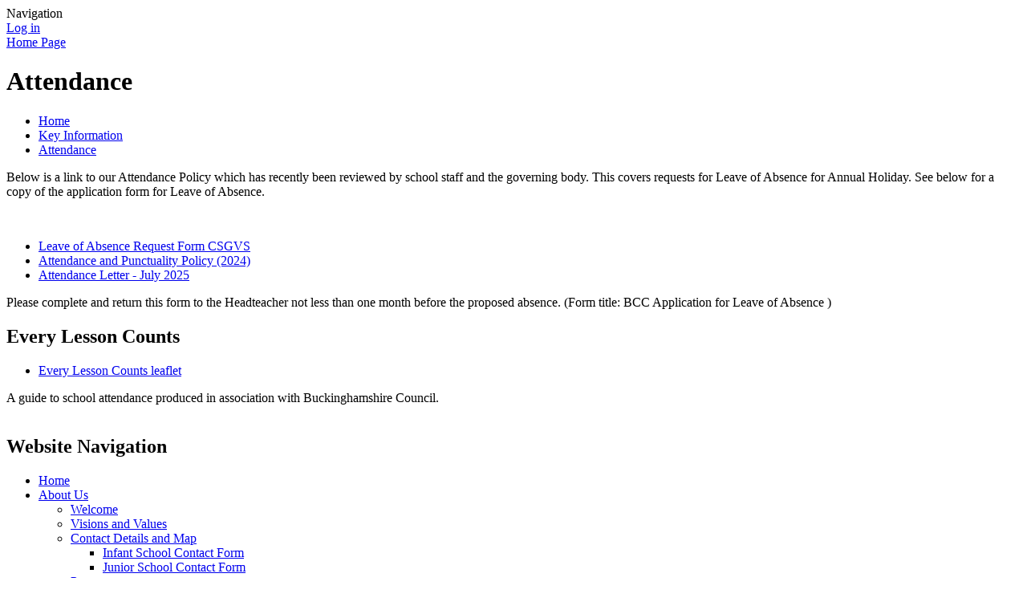

--- FILE ---
content_type: text/html; charset=utf-8
request_url: https://www.csgvillageschool.org/attendance/
body_size: 77491
content:



<!DOCTYPE html>

            <!--[if IE 6]><html class="lt-ie10 lt-ie9 lt-ie8 lt-ie7 ie6 ie responsive" lang="en"><![endif]-->
            <!--[if IE 7]><html class="lt-ie10 lt-ie9 lt-ie8 ie7 ie responsive" lang="en"><![endif]-->
            <!--[if IE 8]><html class="lt-ie10 lt-ie9 ie8 ie responsive" lang="en"><![endif]-->
            <!--[if IE 9]><html class="lt-ie10 ie9 ie responsive" lang="en"><![endif]-->
            <!--[if gt IE 9]><!--><html class="responsive" lang="en"><!--<![endif]-->
            
    <head>
        <meta charset="utf-8">
        <meta http-equiv="X-UA-Compatible" content="IE=edge,chrome=1">
        <meta name="viewport" content="width=device-width, initial-scale=1, user-scalable=no, minimal-ui">
        <meta name="keywords" content="Chalfont St Giles Village School">
        <meta name="description" content="Chalfont St Giles Village School">

        <title>Attendance | Chalfont St Giles Village School</title>

        




  <link rel="stylesheet" href="https://primarysite-prod-sorted.s3.amazonaws.com/static/7.0.4/gen/presenter_prologue_css.7b7812f9.css" type="text/css">




<style type="text/css">
  .ps_primarysite-editor_panel-site-coloured-content {
    background-color: #fff!important;
  }
</style>


  <link rel="stylesheet" href="https://primarysite-prod-sorted.s3.amazonaws.com/static/7.0.4/gen/all-site-icon-choices.034951b5.css" type="text/css">



        
        <link rel="shortcut icon" href="https://primarysite-prod.s3.amazonaws.com/theme/ChalfontStGilesVillageSchool/favicon.ico">
        <link rel="apple-touch-icon" href="https://primarysite-prod.s3.amazonaws.com/theme/ChalfontStGilesVillageSchool/apple-touch-icon-precomposed.png">
        <link rel="apple-touch-icon-precomposed" href="https://primarysite-prod.s3.amazonaws.com/theme/ChalfontStGilesVillageSchool/apple-touch-icon-precomposed.png">
        
        <meta name="application-name" content="Chalfont St Giles Village School">
        <meta name="msapplication-TileColor" content="#6c9f40">
        <meta name="msapplication-TileImage" content="https://primarysite-prod.s3.amazonaws.com/theme/ChalfontStGilesVillageSchool/metro-icon.png">

        
        
        <link rel="stylesheet" type="text/css" href="https://primarysite-prod.s3.amazonaws.com/theme/ChalfontStGilesVillageSchool/style-global.css">
        <link rel="stylesheet" type="text/css" media="(min-width: 981px)" href="https://primarysite-prod.s3.amazonaws.com/theme/ChalfontStGilesVillageSchool/style.css">
        <link rel="stylesheet" type="text/css" media="(max-width: 980px)" href="https://primarysite-prod.s3.amazonaws.com/theme/ChalfontStGilesVillageSchool/style-responsive.css">

        

        

<script>
  // This is the first instance of `window.psProps`, so if these values are removed, make sure
  // `window.psProps = {};` is still there because it's used in other places.
  window.psProps = {
    lazyLoadFallbackScript: 'https://primarysite-prod-sorted.s3.amazonaws.com/static/7.0.4/gen/lazy_load.1bfa9561.js',
    picturefillScript: 'https://primarysite-prod-sorted.s3.amazonaws.com/static/7.0.4/gen/picturefill.a26ebc92.js'
  };
</script>


  <script type="text/javascript" src="https://primarysite-prod-sorted.s3.amazonaws.com/static/7.0.4/gen/presenter_prologue_js.cfb79a3d.js"></script>


<script type="text/javascript">
  function ie() {
    for (var v = 3, el = document.createElement('b'), all = el.all || [];
      el.innerHTML = '<!--[if gt IE ' + (++v) + ']><i><![endif]-->', all[0]; );
    return v > 4 ? v : document.documentMode;
  }

  $(function() {
    switch (ie()) {
      case 10:
        ps.el.html.addClass('ie10');
      case 9:
      case 8:
        ps.el.body.prepend(
          '<div class="unsupported-browser">' +
            '<span class="warning-logo">&#xe00a; </span>' +
            'This website may not display correctly as you are using an old version of ' +
            'Internet Explorer. <a href="/primarysite/unsupported-browser/">More info</a>' +
          '</div>');
        break;
    }
  });
</script>

<script type="text/javascript">
  $(function() {
    ps.el.body
      .data('social_media_url', 'https://social.secure-primarysite.net/site/chalfontstgilesvillageschool/')
      .data('social_media_api', 'https://social.secure-primarysite.net/api/site-connected/chalfontstgilesvillageschool/')
      .data('STATIC_URL', 'https://primarysite-prod-sorted.s3.amazonaws.com/static/7.0.4/')
      .data('site_width', 628)
      .data('news_width', 440)
      .data('csrf_token', 'L49urzP2yVVcOh2JYur6WWVXyH6SCGceHc8cFuZXtGUxvIGhAJSxxIgvSKXdKuAA')
      .data('disable_right_click', 'True')
      .data('normalize_css', 'https://primarysite-prod-sorted.s3.amazonaws.com/static/7.0.4/gen/normalize_css.7bf5a737.css')
      .data('ck_editor_counterbalances', 'https://primarysite-prod-sorted.s3.amazonaws.com/static/7.0.4/gen/ck_editor_counterbalances.2519b40e.css')
      .data('basic_site', false)
      // Seasonal Effects
      .data('include_seasonal_effects', '')
      .data('show_seasonal_effects_on_page', '')
      .data('seasonal_effect', '22')
      .data('can_enable_seasonal_effects', 'True')
      .data('seasonal_effect_active', 'False')
      .data('disablePicturesBlock', false)
      .data('hasNewCookiePopup', true);

    if (document.documentElement.dataset.userId) {
      window.updateCsrf();
    }
  });
</script>


<script>

function recaptchaCallback() {
    grecaptcha.ready(function() {
        var grecaptcha_execute = function(){
    grecaptcha.execute('6LcHwgAiAAAAAJ6ncdKlMyB1uNoe_CBvkfgBiJz1', {action: 'homepage'}).then(function(token) {
        document.querySelectorAll('input.django-recaptcha-hidden-field').forEach(function (value) {
            value.value = token;
        });
        return token;
    })
};
grecaptcha_execute()
setInterval(grecaptcha_execute, 120000);


    });
  };
</script>






    </head>

    <body>

        

        <div class="responsive-bar visible-small">
            <span class="navbar-toggle website-navbar-toggle visible-small" data-nav="website"></span>
            <span class="navigation-bar-title">Navigation</span>
        </div>

        <div class="container">
          <div class="container-two">
            <div class="inner-container">

                <span class="login-link small visible-large">
  <a href="https://chalfontstgilesvillageschool.secure-primarysite.net/accounts/login/primarysite/?next=/attendance/" rel="nofollow">Log in</a>

</span>

                <header class="main-header">
                    
                    <a href="/" class="home-link" title="Home Page">Home Page</a>
                    
                </header>

                
                  <section class="content-slideshow responsive-slideshow">
                    

<script type="text/javascript">
  var slideshows = (slideshows || []).concat({"content-slideshow": {"autoplay": 6, "identifier": "content-slideshow", "images": [{"image": "https://primarysite-prod-sorted.s3.amazonaws.com/chalfontstgilesvillageschool/UploadedImage/0301c4fb10274a27b9b3bc86e54dda55_1x1.jpeg"}, {"image": "https://primarysite-prod-sorted.s3.amazonaws.com/chalfontstgilesvillageschool/UploadedImage/5d49b065c0b84c12a246f1dd57688193_1x1.jpeg"}, {"image": "https://primarysite-prod-sorted.s3.amazonaws.com/chalfontstgilesvillageschool/UploadedImage/d40bd88bade6438a80952198135291a7_1x1.jpeg"}, {"image": "https://primarysite-prod-sorted.s3.amazonaws.com/chalfontstgilesvillageschool/UploadedImage/e4a33fece2104cd5bed319aa2a56f773_1x1.jpeg"}, {"image": "https://primarysite-prod-sorted.s3.amazonaws.com/chalfontstgilesvillageschool/UploadedImage/e76f10d40b6f4a7eaad7607b84b3a148_1x1.jpeg"}, {"image": "https://primarysite-prod-sorted.s3.amazonaws.com/chalfontstgilesvillageschool/UploadedImage/5d43ff4c50a344a3bc7ed3cb2114b02b_1x1.jpeg"}, {"image": "https://primarysite-prod-sorted.s3.amazonaws.com/chalfontstgilesvillageschool/UploadedImage/ee2e11547cf04a5fb0499a1e9ab174a1_1x1.jpeg"}, {"image": "https://primarysite-prod-sorted.s3.amazonaws.com/chalfontstgilesvillageschool/UploadedImage/2b8c4ec78bf24229add73e30608ddaf8_1x1.jpeg"}], "is_fullscreen": false, "show_on_mobile": true, "slideshow_description": ""}});
</script>


  
    <script async type="text/javascript" src="https://primarysite-prod-sorted.s3.amazonaws.com/static/7.0.4/gen/responsive_slideshow.23d621a3.js"></script>
  


                  </section>
                <div class="content-slideshow-mask"></div>
              

                <div class="content-container">
                    <h1 class="page-title">Attendance</h1>

                    <ul class="breadcrumbs small">
                        <li><a href="/">Home</a></li>

<li><a href="/topic/key-information">Key Information</a></li>

<li><a href="/attendance/">Attendance</a></li>


                    </ul>

                    
    <div class="one-col-layout">
<div class="column-one">
<div class="ps_content_type_richtext">
<p>Below is a link to our Attendance Policy which has recently been reviewed by school staff and the governing body. This covers requests for&nbsp;Leave of Absence for Annual Holiday. See below for a copy of the application form for Leave of Absence.&nbsp; &nbsp;</p>

<p>&nbsp;</p>
</div>
<div class="ps_content_type_documents">
<div class="ps_rendered-documents">
  

  <ul class="inline-icon-compact ps_element-icon-small-stacked">
    
      <li>
        <span class="icon-image pdf document-icon"></span>

        
          <a href="https://primarysite-prod-sorted.s3.amazonaws.com/chalfontstgilesvillageschool/UploadedDocument/2fee025426e04589bef16838eb9b4485/leave-of-absence-request-form-csgvs.pdf">
        
          Leave of Absence Request Form CSGVS
        </a>
      </li>
    
      <li>
        <span class="icon-image pdf document-icon"></span>

        
          <a href="https://primarysite-prod-sorted.s3.amazonaws.com/chalfontstgilesvillageschool/UploadedDocument/dcdceda3-8b18-4d07-ba91-26fa66ce7663/attendance-and-punctuality-policy-2024.pdf">
        
          Attendance and Punctuality Policy (2024)
        </a>
      </li>
    
      <li>
        <span class="icon-image pdf document-icon"></span>

        
          <a href="https://primarysite-prod-sorted.s3.amazonaws.com/chalfontstgilesvillageschool/UploadedDocument/d59e31eb-0f12-4817-9b2d-4023ee8d9d6b/attendance-letter.pdf">
        
          Attendance Letter - July 2025
        </a>
      </li>
    
  </ul>
</div>
</div>
<div class="ps_content_type_richtext">
Please complete and return this form to the Headteacher not less than one month before the proposed absence. (Form title: BCC&nbsp;Application for Leave of Absence )</div>
<div class="ps_content_type_documents">
<div class="ps_rendered-documents">
  <h2>Every Lesson Counts</h2>

  <ul class="inline-icon-compact ps_element-icon-small-stacked">
    
      <li>
        <span class="icon-image pdf document-icon"></span>

        
          <a href="https://primarysite-prod-sorted.s3.amazonaws.com/chalfontstgilesvillageschool/UploadedDocument/cbe7de5cd1e54d288606f54f32066e56/every-lesson-counts-leaflet-csg-village-school-2019.pdf">
        
          Every Lesson Counts leaflet
        </a>
      </li>
    
  </ul>
</div>
</div>
<div class="ps_content_type_richtext">
A guide to school attendance produced in association with Buckinghamshire Council.</div>
</div>
</div>

    <br class="clear">

                </div>
              

                <nav class="main-nav mobile-nav small">
                    <span class="close-mobile-nav" data-nav="website"></span>
                    <h2 class="ps_mobile-header">Website Navigation</h2>

                    <ul>
                        <li class="ps_topic_link home-btn"><a href="/">Home</a></li>
                        <li class="ps_nav-top-level ps_submenu ps_topic_link ps_topic_slug_about-us"><a href="/topic/about-us" >About Us</a><ul><li class="  ps_page_link ps_page_slug_welcome"><a href="/welcome/" >Welcome</a></li>
<li class="  ps_page_link ps_page_slug_visions-and-values"><a href="/visions-and-values/" >Visions and Values</a></li>
<li class=" ps_submenu ps_page_link ps_page_slug_contact-details-and-map"><a href="/contact-details-and-map/" >Contact Details and Map</a><ul><li class="  ps_page_link ps_page_slug_infant-school-contact-form"><a href="/infant-school-contact-form/" >Infant School Contact Form</a></li>
<li class="  ps_page_link ps_page_slug_junior-school-contact-form"><a href="/junior-school-contact-form/" >Junior School Contact Form</a></li></ul></li>
<li class="  ps_page_link ps_page_slug_prospectus"><a href="/prospectus/" >Prospectus</a></li>
<li class="  ps_page_link ps_page_slug_whos-who"><a href="/whos-who/" >Who&#x27;s Who</a></li>
<li class=" ps_submenu ps_page_link ps_page_slug_governors"><a href="/governors/" >Governors</a><ul><li class="  ps_page_link ps_page_slug_governing-board"><a href="/governing-board/" >Governing Board</a></li>
<li class="  ps_page_link ps_page_slug_governor-profiles"><a href="/governor-profiles/" >Governor Profiles</a></li>
<li class="  ps_page_link ps_page_slug_governor-meetings"><a href="/governor-meetings/" >Governor Meetings</a></li>
<li class="  ps_page_link ps_page_slug_trust-fund"><a href="/trust-fund/" >Trust Fund</a></li>
<li class="  ps_page_link ps_page_slug_feedback-form-1"><a href="/feedback-form-1/" >Feedback Form</a></li></ul></li>
<li class="  ps_page_link ps_page_slug_awards"><a href="/awards/" >Awards</a></li>
<li class="  ps_page_link ps_page_slug_astra-teacher-training"><a href="/astra-teacher-training/" >Astra Teacher Training</a></li>
<li class="  ps_page_link ps_page_slug_vacancies"><a href="/vacancies/" >Vacancies</a></li></ul></li>
                        <li class="ps_nav-top-level ps_submenu ps_topic_link ps_topic_slug_key-information"><a href="/topic/key-information" >Key Information</a><ul><li class="  ps_page_link ps_page_slug_safeguarding"><a href="/safeguarding/" >Safeguarding</a></li>
<li class="  ps_page_link ps_page_slug_ofsted-and-performance"><a href="/ofsted-and-performance/" >OFSTED and Performance</a></li>
<li class=" ps_submenu ps_page_link ps_page_slug_pe-and-sports-premium"><a href="/pe-and-sports-premium/" >PE and Sports Premium</a><ul><li class="  ps_page_link ps_page_slug_pe-and-sport-premium-grant"><a href="/pe-and-sport-premium-grant/" >PE and Sport Premium Grant</a></li>
<li class="  ps_page_link ps_page_slug_infants-reports"><a href="/infants-reports/" >Infants Reports</a></li>
<li class="  ps_page_link ps_page_slug_juniors-reports"><a href="/juniors-reports/" >Juniors Reports</a></li></ul></li>
<li class="  ps_page_link ps_page_slug_send"><a href="/send/" >SEND</a></li>
<li class="  ps_page_link ps_page_slug_policies"><a href="/policies/" >POLICIES</a></li>
<li class="  ps_page_link ps_page_slug_accessibility-plan"><a href="/accessibility-plan/" >Accessibility Plan</a></li>
<li class="  ps_page_link ps_page_slug_admissions"><a href="/admissions/" >Admissions</a></li>
<li class="  ps_page_link ps_page_slug_attendance"><a href="/attendance/" >Attendance</a></li>
<li class="  ps_page_link ps_page_slug_communication"><a href="/communication/" >Communication</a></li>
<li class="  ps_page_link ps_page_slug_covid-19-information-sources-and-links"><a href="/covid-19-information-sources-and-links/" >Covid-19 - information sources and links</a></li>
<li class="  ps_page_link ps_page_slug_remote-learning"><a href="/remote-learning/" >Remote Learning</a></li>
<li class="  ps_page_link ps_page_slug_financial-benchmarking"><a href="/financial-benchmarking/" >Financial Benchmarking</a></li>
<li class="  ps_page_link ps_page_slug_hall-hire-lettings"><a href="/hall-hire-lettings/" >Hall Hire &amp; Lettings</a></li>
<li class="  ps_page_link ps_page_slug_healthy-eating"><a href="/healthy-eating/" >Healthy Eating</a></li>
<li class="  ps_page_link ps_page_slug_home-school-agreement"><a href="/home-school-agreement/" >Home School Agreement</a></li>
<li class="  ps_page_link ps_page_slug_mental-health-and-wellbeing"><a href="/mental-health-and-wellbeing/" >Mental Health and Wellbeing</a></li>
<li class="  ps_page_link ps_page_slug_music"><a href="/music/" >Music</a></li>
<li class="  ps_page_link ps_page_slug_our-approach"><a href="/our-approach/" >Our Approach</a></li>
<li class="  ps_page_link ps_page_slug_physical-activity"><a href="/physical-activity/" >Physical Activity</a></li>
<li class="  ps_page_link ps_page_slug_privacy-notice-data-protection"><a href="/privacy-notice-data-protection/" >Privacy Notice - Data Protection</a></li>
<li class="  ps_page_link ps_page_slug_pupil-premium"><a href="/pupil-premium/" >Pupil Premium</a></li>
<li class="  ps_page_link ps_page_slug_school-travel-planning"><a href="/school-travel-planning/" >School Travel Planning</a></li>
<li class="  ps_page_link ps_page_slug_trip-insurance"><a href="/trip-insurance/" >Trip Insurance</a></li>
<li class="  ps_page_link ps_page_slug_wrap-around-care-2"><a href="/wrap-around-care-2/" >Wrap Around Care</a></li></ul></li>
                        <li class="ps_nav-top-level ps_submenu ps_topic_link ps_topic_slug_news-and-events"><a href="/topic/news-and-events" >News and Events</a><ul><li class="  ps_page_link ps_page_slug_latest-news"><a href="/stream/news/full/1/-//" >Latest News</a></li>
<li class=" ps_submenu ps_page_link ps_page_slug_letters"><a href="/letters/" >Letters</a><ul><li class="  ps_page_link ps_page_slug_infant-school-202526"><a href="/infant-school-202526/" >Infant School 2025/26</a></li>
<li class="  ps_page_link ps_page_slug_junior-school-202526"><a href="/junior-school-202526/" >Junior School 2025/26</a></li>
<li class="  ps_page_link ps_page_slug_infant-school-2024-2025"><a href="/infant-school-2024-2025/" >Infant School 2024-2025</a></li>
<li class="  ps_page_link ps_page_slug_junior-school-2024-2025"><a href="/junior-school-2024-2025/" >Junior School 2024-2025</a></li>
<li class="  ps_page_link ps_page_slug_infant-school-2023-2024"><a href="/infant-school-2023-2024/" >Infant School 2023-2024</a></li>
<li class="  ps_page_link ps_page_slug_junior-school-2023-2024"><a href="/junior-school-2023-2024/" >Junior School 2023-2024</a></li>
<li class="  ps_page_link ps_page_slug_infant-school-2022-2023"><a href="/infant-school-2022-2023/" >Infant School 2022-2023</a></li>
<li class="  ps_page_link ps_page_slug_junior-school-2022-2023"><a href="/junior-school-2022-2023/" >Junior School 2022-2023</a></li></ul></li>
<li class="  ps_page_link ps_page_slug_calendar"><a href="/diary/grid/" >Calendar</a></li>
<li class="  ps_page_link ps_page_slug_open-days"><a href="/open-days/" >Open Days</a></li>
<li class="  ps_page_link ps_page_slug_school-blogs"><a href="/school-blogs/" >School Blogs</a></li>
<li class="  ps_page_link ps_page_slug_newsletters"><a href="/stream/newsletters/full/1/-//" >Newsletters</a></li>
<li class="  ps_page_link ps_page_slug_term-dates"><a href="/term-dates/" >Term Dates</a></li>
<li class="  ps_page_link ps_page_slug_community-cultural-events"><a href="/community-cultural-events/" >Community &amp; Cultural Events</a></li>
<li class="  ps_page_link ps_page_slug_diary-dates"><a href="/diary-dates/" >Diary Dates</a></li>
<li class="  ps_page_link ps_page_slug_theschoolapp"><a href="/theschoolapp/" >TheSchoolApp</a></li>
<li class="  ps_page_link ps_page_slug_classlist"><a href="/classlist/" >Classlist</a></li>
<li class="  ps_page_link ps_page_slug_csg-village-school-twitter-account"><a href="/csg-village-school-twitter-account/" >CSG Village School Twitter Account</a></li></ul></li>
                        <li class="ps_nav-top-level ps_submenu ps_topic_link ps_topic_slug_parents"><a href="/topic/parents" >Parents</a><ul><li class=" ps_submenu ps_page_link ps_page_slug_general-information"><a href="/general-information/" >General Information</a><ul><li class="  ps_page_link ps_page_slug_infant-school-a-to-z-for-parents"><a href="/infant-school-a-to-z-for-parents/" >Infant School - A to Z for Parents</a></li>
<li class="  ps_page_link ps_page_slug_junior-school-a-to-z-for-parents"><a href="/junior-school-a-to-z-for-parents/" >Junior School - A to Z for Parents</a></li></ul></li>
<li class=" ps_submenu ps_page_link ps_page_slug_school-day"><a href="/school-day/" >School Day</a><ul><li class="  ps_page_link ps_page_slug_the-infant-school-day"><a href="/the-infant-school-day/" >The Infant School Day</a></li>
<li class="  ps_page_link ps_page_slug_the-junior-school-day"><a href="/the-junior-school-day/" >The Junior School Day</a></li></ul></li>
<li class="  ps_page_link ps_page_slug_head-teacher-contact-form"><a href="/head-teacher-contact-form/" >Head Teacher Contact Form</a></li>
<li class=" ps_submenu ps_page_link ps_page_slug_class-reps-class-parents"><a href="/class-reps-class-parents/" >Class Reps / Class Parents</a><ul><li class="  ps_page_link ps_page_slug_infant-school-nursery-class-reps"><a href="/infant-school-nursery-class-reps/" >Infant School &amp; Nursery Class Reps</a></li>
<li class="  ps_page_link ps_page_slug_junior-school-class-reps"><a href="/junior-school-class-reps/" >Junior School Class Reps</a></li></ul></li>
<li class=" ps_submenu ps_page_link ps_page_slug_clubs"><a href="/clubs/" >Clubs</a><ul><li class="  ps_page_link ps_page_slug_infant-school-clubs"><a href="/infant-school-clubs/" >Infant School Clubs</a></li>
<li class=" ps_submenu ps_page_link ps_page_slug_junior-school-clubs"><a href="/junior-school-clubs/" >Junior School Clubs</a><ul><li class="  ps_page_link ps_page_slug_breakfast-club"><a href="/breakfast-club/" >Breakfast Club</a></li>
<li class="  ps_page_link ps_page_slug_morning-maths-club"><a href="/morning-maths-club/" >Morning Maths Club</a></li>
<li class="  ps_page_link ps_page_slug_homework-club"><a href="/homework-club/" >Homework Club</a></li></ul></li>
<li class="  ps_page_link ps_page_slug_wrap-around-care"><a href="/wrap-around-care/" >Wrap Around Care</a></li></ul></li>
<li class=" ps_submenu ps_page_link ps_page_slug_e-safety-for-adults"><a href="/e-safety-for-adults/" >E-Safety for Adults</a><ul><li class="  ps_page_link ps_page_slug_ceops-being-social-at-home-an-online-guide-dec-2-1"><a href="/ceops-being-social-at-home-an-online-guide-dec-2-1/" >CEOPS - Being Social at Home - an online guide - Dec 2020</a></li>
<li class="  ps_page_link ps_page_slug_ceops-4-steps-you-can-take-to-help-children-stay-s"><a href="/ceops-4-steps-you-can-take-to-help-children-stay-s/" >CEOPS - 4 steps you can take to help children stay safer online - Dec 2020</a></li></ul></li>
<li class="  ps_page_link ps_page_slug_forms-for-parents"><a href="/forms-for-parents/" >Forms for Parents</a></li>
<li class="  ps_page_link ps_page_slug_getting-involved"><a href="/getting-involved/" >Getting Involved</a></li>
<li class="  ps_page_link ps_page_slug_jargon-busters"><a href="/jargon-busters/" >Jargon Busters</a></li>
<li class="  ps_page_link ps_page_slug_links-for-parents"><a href="/links-for-parents/" >Links for Parents</a></li>
<li class="  ps_page_link ps_page_slug_music-lessons"><a href="/music-lessons/" >Music Lessons</a></li>
<li class="  ps_page_link ps_page_slug_nurture-elsa"><a href="/nurture-elsa/" >Nurture - ELSA</a></li>
<li class=" ps_submenu ps_page_link ps_page_slug_our-school-in-the-village"><a href="/our-school-in-the-village/" >Our School in the Village</a><ul><li class="  ps_page_link ps_page_slug_csg-community-library"><a href="/csg-community-library/" >CSG Community Library</a></li>
<li class="  ps_page_link ps_page_slug_csg-christmas-lights"><a href="/csg-christmas-lights/" >CSG Christmas Lights</a></li></ul></li>
<li class=" ps_submenu ps_page_link ps_page_slug_parentmail"><a href="/parentmail/" >ParentMail</a><ul><li class="  ps_page_link ps_page_slug_faqs-updated-2892021"><a href="/faqs-updated-2892021/" >FAQs - updated 28/9/2021</a></li>
<li class="  ps_page_link ps_page_slug_where-do-i-see-what-meals-have-been-ordered"><a href="/where-do-i-see-what-meals-have-been-ordered/" >Where do I see what meals have been ordered?</a></li>
<li class="  ps_page_link ps_page_slug_where-do-i-find-items-to-pay-for"><a href="/where-do-i-find-items-to-pay-for/" >Where do I find items to pay for?</a></li></ul></li>
<li class="  ps_page_link ps_page_slug_parentpay-1"><a href="/parentpay-1/" >Parentpay</a></li>
<li class="  ps_page_link ps_page_slug_parent-meetings-and-forums"><a href="/parent-meetings-and-forums/" >Parent Meetings and Forums</a></li>
<li class=" ps_submenu ps_page_link ps_page_slug_pta"><a href="/pta/" >PTA</a><ul><li class=" ps_submenu ps_page_link ps_page_slug_infant-school-pta"><a href="/infant-school-pta/" >Infant School PTA</a><ul><li class="  ps_page_link ps_page_slug_shopping-vouchers"><a href="/shopping-vouchers/" >Shopping Vouchers</a></li>
<li class="  ps_page_link ps_page_slug_infant-school-pta-fundraisers-2016-2017"><a href="/infant-school-pta-fundraisers-2016-2017/" >Infant School PTA Fundraisers 2016-2017</a></li>
<li class="  ps_page_link ps_page_slug_infant-school-pta-2016-2017"><a href="/infant-school-pta-2016-2017/" >Infant School PTA 2016-2017</a></li>
<li class="  ps_page_link ps_page_slug_infant-school-pta-kick-off-letter-2016"><a href="/infant-school-pta-kick-off-letter-2016/" >Infant School PTA Kick Off Letter 2016</a></li></ul></li>
<li class=" ps_submenu ps_page_link ps_page_slug_junior-school-pta"><a href="/junior-school-pta/" >Junior School PTA</a><ul><li class="  ps_page_link ps_page_slug_link-to-my-school-lottery-sign-up-page-1"><a href="/link-to-my-school-lottery-sign-up-page-1/" >Link to My School Lottery Sign Up Page</a></li>
<li class="  ps_page_link ps_page_slug_about-my-school-lottery-1"><a href="/about-my-school-lottery-1/" >About My School Lottery</a></li>
<li class="  ps_page_link ps_page_slug_my-school-lottery-support-documents-1"><a href="/my-school-lottery-support-documents-1/" >My School Lottery support documents</a></li>
<li class="  ps_page_link ps_page_slug_my-school-lottery-super-draw-1"><a href="/my-school-lottery-super-draw-1/" >My School Lottery - Super Draw</a></li>
<li class="  ps_page_link ps_page_slug_race-night-saturday-3rd-july"><a href="/race-night-saturday-3rd-july/" >Race Night  - Saturday 3rd July</a></li>
<li class="  ps_page_link ps_page_slug_fathers-day-june-2021-gifts-via-classlist"><a href="/fathers-day-june-2021-gifts-via-classlist/" >Fathers Day June 2021- gifts via Classlist</a></li>
<li class="  ps_page_link ps_page_slug_easter-melts-easter-chocolate-gifts"><a href="/easter-melts-easter-chocolate-gifts/" >Easter Melts - Easter Chocolate Gifts</a></li>
<li class="  ps_page_link ps_page_slug_bags2school-15th-march-2021"><a href="/bags2school-15th-march-2021/" >Bags2School - 15th March 2021</a></li>
<li class="  ps_page_link ps_page_slug_mad-hatters-mothers-day-treats"><a href="/mad-hatters-mothers-day-treats/" >Mad Hatters Mother&#x27;s Day Treats</a></li>
<li class="  ps_page_link ps_page_slug_be-active-challenge-february-2021"><a href="/be-active-challenge-february-2021/" >Be Active Challenge - February 2021</a></li></ul></li></ul></li>
<li class="  ps_page_link ps_page_slug_school-meals"><a href="/school-meals/" >School Meals</a></li>
<li class="  ps_page_link ps_page_slug_school-milk"><a href="/school-milk/" >School Milk</a></li>
<li class="  ps_page_link ps_page_slug_snow-procedures"><a href="/snow-procedures/" >Snow Procedures</a></li>
<li class="  ps_page_link ps_page_slug_school-uniform"><a href="/school-uniform/" >School Uniform</a></li>
<li class="  ps_page_link ps_page_slug_school-shop"><a href="/school-shop/" >School Shop</a></li>
<li class="  ps_page_link ps_page_slug_wrap-around-care-1"><a href="/wrap-around-care-1/" >Wrap Around Care</a></li>
<li class="  ps_page_link ps_page_slug_feedback-form"><a href="/feedback-form/" >Feedback Form</a></li></ul></li>
                        <li class="ps_nav-top-level ps_submenu ps_topic_link ps_topic_slug_children"><a href="/topic/children" >Children</a><ul><li class=" ps_submenu ps_page_link ps_page_slug_class-pages"><a href="/class-pages/" >Class Pages</a><ul><li class="  ps_page_link ps_page_slug_nursery"><a href="/nursery/" >Nursery</a></li>
<li class="  ps_page_link ps_page_slug_reception"><a href="/reception/" >Reception</a></li>
<li class="  ps_page_link ps_page_slug_year-1"><a href="/year-1/" >Year 1</a></li>
<li class="  ps_page_link ps_page_slug_year-2"><a href="/year-2/" >Year 2</a></li>
<li class="  ps_page_link ps_page_slug_year-3"><a href="/year-3/" >Year 3</a></li>
<li class="  ps_page_link ps_page_slug_year-4"><a href="/year-4/" >Year 4</a></li>
<li class="  ps_page_link ps_page_slug_year-5"><a href="/year-5/" >Year 5</a></li>
<li class="  ps_page_link ps_page_slug_year-6"><a href="/year-6/" >Year 6</a></li>
<li class="  ps_page_link ps_page_slug_wateraid"><a href="/wateraid/" >WaterAid</a></li></ul></li>
<li class="  ps_page_link ps_page_slug_assemblies"><a href="/assemblies/" >Assemblies</a></li>
<li class="  ps_page_link ps_page_slug_blogging"><a href="http://chalfontstgiles.primarysite.blog/" target="_blank">Blogging</a></li>
<li class="  ps_page_link ps_page_slug_e-safety-for-children"><a href="/e-safety-for-children/" >E-Safety for Children</a></li>
<li class=" ps_submenu ps_page_link ps_page_slug_eco-warriors-eco-school"><a href="/eco-warriors-eco-school/" >Eco Warriors/ Eco School</a><ul><li class="  ps_page_link ps_page_slug_eco-warrior-meeting-minutes-2021-2022"><a href="/eco-warrior-meeting-minutes-2021-2022/" >Eco Warrior Meeting Minutes 2021-2022</a></li>
<li class="  ps_page_link ps_page_slug_nov-2019-switch-off-fortnight"><a href="/nov-2019-switch-off-fortnight/" >Nov 2019 - Switch Off Fortnight</a></li>
<li class="  ps_page_link ps_page_slug_autumn-2018-switch-off-fortnight"><a href="/autumn-2018-switch-off-fortnight/" >Autumn 2018 - Switch Off Fortnight</a></li>
<li class="  ps_page_link ps_page_slug_spring-2019-reloved-clothing"><a href="/spring-2019-reloved-clothing/" >Spring 2019 - ReLoved Clothing</a></li>
<li class="  ps_page_link ps_page_slug_spring-2019-class-eco-audit"><a href="/spring-2019-class-eco-audit/" >Spring 2019 - Class Eco Audit</a></li>
<li class="  ps_page_link ps_page_slug_autumn-2017-food-waste-project"><a href="/autumn-2017-food-waste-project/" >Autumn 2017 - Food Waste Project</a></li>
<li class="  ps_page_link ps_page_slug_5-festive-rs-rethink-repair-reduce-reuse-and-recyc"><a href="/5-festive-rs-rethink-repair-reduce-reuse-and-recyc/" >5 Festive Rs - Rethink Repair Reduce Reuse and Recycle</a></li>
<li class="  ps_page_link ps_page_slug_spring-2018-wildlife-watch"><a href="/spring-2018-wildlife-watch/" >Spring 2018 - Wildlife Watch</a></li>
<li class="  ps_page_link ps_page_slug_the-litter-project"><a href="/the-litter-project/" >The Litter Project</a></li></ul></li>
<li class=" ps_submenu ps_page_link ps_page_slug_photo-gallery"><a href="/photo-gallery/" >Photo Gallery</a><ul><li class="  ps_page_link ps_page_slug_art-club-2024-2025"><a href="/art-club-2024-2025/" >Art Club 2024-2025</a></li>
<li class=" ps_submenu ps_page_link ps_page_slug_march-2020-photos-sent-with-class-or-whole-school-"><a href="/march-2020-photos-sent-with-class-or-whole-school-/" >March 2020 - Photos sent with class or whole school emails</a><ul><li class="  ps_page_link ps_page_slug_week-1-photos"><a href="/week-1-photos/" >Week 1 photos - ELSA and Junior</a></li>
<li class="  ps_page_link ps_page_slug_week-2-photos"><a href="/week-2-photos/" >Week 1 photos - Infant</a></li>
<li class="  ps_page_link ps_page_slug_week-2-elsa"><a href="/week-2-elsa/" >Week 2 - ELSA &amp; Trixie</a></li>
<li class="  ps_page_link ps_page_slug_week-2-photos-infant-letters"><a href="/week-2-photos-infant-letters/" >Week 2 photos - Infant letters</a></li>
<li class="  ps_page_link ps_page_slug_week-2-photos-junior-letters"><a href="/week-2-photos-junior-letters/" >Week 2 photos - Junior letters</a></li>
<li class="  ps_page_link ps_page_slug_week-3-elsa"><a href="/week-3-elsa/" >Week 3 - ELSA</a></li>
<li class="  ps_page_link ps_page_slug_week-4-elsa"><a href="/week-4-elsa/" >Week 4 - ELSA</a></li></ul></li>
<li class="  ps_page_link ps_page_slug_photo-competition-entries-jan-2020"><a href="/photo-competition-entries-jan-2020/" >Photo Competition entries - Jan 2020</a></li>
<li class="  ps_page_link ps_page_slug_science-week-nov-2019"><a href="/science-week-nov-2019/" >Science Week Nov 2019</a></li>
<li class="  ps_page_link ps_page_slug_bottle-top-art-project"><a href="/bottle-top-art-project/" >Bottle Top Art Project</a></li>
<li class="  ps_page_link ps_page_slug_allotments-summer-2018"><a href="/allotments-summer-2018/" >Allotments Summer 2018</a></li></ul></li>
<li class="  ps_page_link ps_page_slug_homework"><a href="/homework/" >Homework</a></li>
<li class="  ps_page_link ps_page_slug_houses"><a href="/houses/" >Houses</a></li>
<li class="  ps_page_link ps_page_slug_jrsos"><a href="/jrsos/" >JRSOs</a></li>
<li class=" ps_submenu ps_page_link ps_page_slug_library"><a href="/library/" >Library</a><ul><li class="  ps_page_link ps_page_slug_infant-school-library"><a href="/infant-school-library/" >Infant School Library</a></li>
<li class="  ps_page_link ps_page_slug_junior-school-library"><a href="/junior-school-library/" >Junior School Library</a></li></ul></li>
<li class=" ps_submenu ps_page_link ps_page_slug_school-council"><a href="/school-council/" >School Council</a><ul><li class="  ps_page_link ps_page_slug_school-council-infant"><a href="/school-council-infant/" >School Council - Infant</a></li>
<li class="  ps_page_link ps_page_slug_school-council-junior"><a href="/school-council-junior/" >School Council - Junior</a></li></ul></li>
<li class="  ps_page_link ps_page_slug_sports-council"><a href="/sports-council/" >Sports Council</a></li>
<li class="  ps_page_link ps_page_slug_question-of-the-week"><a href="/question-of-the-week/" >Question of the week</a></li>
<li class="  ps_page_link ps_page_slug_video-resource-centre"><a href="https://chalfontstgilesvillageschool.primarysite.media/" target="_blank">Video Resource Centre</a></li>
<li class="  ps_page_link ps_page_slug_what-the-children-say"><a href="/what-the-children-say/" >What the Children Say</a></li>
<li class="  ps_page_link ps_page_slug_worry-box"><a href="/worry-box/" >Worry Box</a></li></ul></li>
                        <li class="ps_nav-top-level ps_submenu ps_topic_link ps_topic_slug_learning"><a href="/topic/learning" >Learning</a><ul><li class="  ps_page_link ps_page_slug_homework-1"><a href="/homework-1/" >Homework</a></li>
<li class=" ps_submenu ps_page_link ps_page_slug_google-classroom"><a href="/google-classroom/" >Google Classroom</a><ul><li class="  ps_page_link ps_page_slug_top-tips-for-home-learning-feb-2021"><a href="/top-tips-for-home-learning-feb-2021/" >Top Tips for Home Learning - Feb 2021</a></li></ul></li>
<li class=" ps_submenu ps_page_link ps_page_slug_curriculum"><a href="/curriculum/" >Curriculum</a><ul><li class="  ps_page_link ps_page_slug_curriculum-approach"><a href="/curriculum-approach/" >Curriculum Approach</a></li>
<li class="  ps_page_link ps_page_slug_learning-overviews"><a href="/learning-overviews/" >Learning Overviews</a></li>
<li class="  ps_page_link ps_page_slug_teaching-learning-approach"><a href="/teaching-learning-approach/" >Teaching &amp; Learning Approach</a></li>
<li class="  ps_page_link ps_page_slug_assessment"><a href="/assessment/" >Assessment</a></li>
<li class=" ps_submenu ps_page_link ps_page_slug_literacy-english"><a href="/literacy-english/" >Literacy / English</a><ul><li class="  ps_page_link ps_page_slug_oracy"><a href="/oracy/" >ORACY</a></li>
<li class="  ps_page_link ps_page_slug_phonics"><a href="/phonics/" >PHONICS</a></li>
<li class="  ps_page_link ps_page_slug_reading"><a href="/reading/" >READING</a></li>
<li class="  ps_page_link ps_page_slug_writing"><a href="/writing/" >WRITING</a></li></ul></li>
<li class="  ps_page_link ps_page_slug_maths"><a href="/maths/" >Maths</a></li>
<li class="  ps_page_link ps_page_slug_science"><a href="/science/" >Science</a></li>
<li class="  ps_page_link ps_page_slug_ict-computing"><a href="/ict-computing/" >ICT / Computing</a></li>
<li class="  ps_page_link ps_page_slug_art-and-design"><a href="/art-and-design/" >Art and Design</a></li>
<li class="  ps_page_link ps_page_slug_design-and-technology"><a href="/design-and-technology/" >Design and Technology</a></li>
<li class="  ps_page_link ps_page_slug_geography"><a href="/geography/" >Geography</a></li>
<li class="  ps_page_link ps_page_slug_history"><a href="/history/" >History</a></li>
<li class="  ps_page_link ps_page_slug_languages"><a href="/languages/" >Languages</a></li>
<li class="  ps_page_link ps_page_slug_music-curriculum-area"><a href="/music-curriculum-area/" >Music - Curriculum Area</a></li>
<li class="  ps_page_link ps_page_slug_physical-education"><a href="/physical-education/" >Physical Education</a></li>
<li class="  ps_page_link ps_page_slug_religious-education"><a href="/religious-education/" >Religious Education</a></li>
<li class="  ps_page_link ps_page_slug_pshe-and-sre"><a href="/pshe-and-sre/" >PSHE and SRE</a></li>
<li class="  ps_page_link ps_page_slug_smsc"><a href="/smsc/" >SMSC</a></li>
<li class="  ps_page_link ps_page_slug_the-creative-curriculum"><a href="/the-creative-curriculum/" >The Creative Curriculum</a></li>
<li class="  ps_page_link ps_page_slug_eyfs"><a href="/eyfs/" >EYFS</a></li></ul></li>
<li class=" ps_submenu ps_page_link ps_page_slug_literacy-corner"><a href="/literacy-corner/" >Literacy Corner</a><ul><li class="  ps_page_link ps_page_slug_phonics-spelling-grammar-guidance"><a href="/phonics-spelling-grammar-guidance/" >Phonics, Spelling &amp; Grammar Guidance</a></li>
<li class="  ps_page_link ps_page_slug_reading-and-writing-guidance"><a href="/reading-and-writing-guidance/" >Reading and Writing Guidance</a></li>
<li class="  ps_page_link ps_page_slug_literacy-presentations"><a href="/literacy-presentations/" >Literacy Presentations</a></li>
<li class="  ps_page_link ps_page_slug_literacy-corner-links"><a href="/literacy-corner-links/" >Literacy Corner Links</a></li>
<li class="  ps_page_link ps_page_slug_reading-lists"><a href="/reading-lists/" >Reading Lists</a></li>
<li class="  ps_page_link ps_page_slug_reading-eggs"><a href="/reading-eggs/" >Reading Eggs</a></li>
<li class="  ps_page_link ps_page_slug_handwriting"><a href="/handwriting/" >Handwriting</a></li></ul></li>
<li class=" ps_submenu ps_page_link ps_page_slug_numeracy-corner"><a href="/numeracy-corner/" >Numeracy Corner</a><ul><li class="  ps_page_link ps_page_slug_maths-letters-and-handouts"><a href="/maths-letters-and-handouts/" >Maths letters and handouts</a></li>
<li class="  ps_page_link ps_page_slug_maths-plans"><a href="/maths-plans/" >Maths Plans</a></li>
<li class="  ps_page_link ps_page_slug_maths-links"><a href="/maths-links/" >Maths Links</a></li>
<li class="  ps_page_link ps_page_slug_times-tables-tests"><a href="/times-tables-tests/" >Times Tables Tests</a></li>
<li class="  ps_page_link ps_page_slug_videos-to-explain-addition-subtraction-multiplicat"><a href="/videos-to-explain-addition-subtraction-multiplicat/" >Videos to explain addition, subtraction, multiplication, division, doubling &amp; rounding</a></li></ul></li>
<li class="  ps_page_link ps_page_slug_science-corner"><a href="/science-corner/" >Science Corner</a></li>
<li class="  ps_page_link ps_page_slug_woodland-school"><a href="/woodland-school/" >Woodland School</a></li>
<li class=" ps_submenu ps_page_link ps_page_slug_growth-mindset"><a href="/growth-mindset/" >Growth Mindset</a><ul><li class="  ps_page_link ps_page_slug_what-is-growth-mindset-at-our-school"><a href="/what-is-growth-mindset-at-our-school/" >What is Growth Mindset at our School</a></li>
<li class="  ps_page_link ps_page_slug_resources-for-parents"><a href="/resources-for-parents/" >Resources for Parents</a></li>
<li class="  ps_page_link ps_page_slug_activities-to-do-with-your-children"><a href="/activities-to-do-with-your-children/" >Activities to do With Your Children</a></li>
<li class="  ps_page_link ps_page_slug_video-clips-to-share-view-with-your-children"><a href="/video-clips-to-share-view-with-your-children/" >Video Clips to Share &amp; View with Your Children</a></li>
<li class="  ps_page_link ps_page_slug_further-references-links"><a href="/further-references-links/" >Further References &amp; Links</a></li>
<li class="  ps_page_link ps_page_slug_interviews"><a href="/interviews/" >Interviews</a></li></ul></li>
<li class="  ps_page_link ps_page_slug_learning-gems"><a href="/learning-gems/" >Learning Gems</a></li>
<li class="  ps_page_link ps_page_slug_marking"><a href="/marking/" >Marking</a></li>
<li class=" ps_submenu ps_page_link ps_page_slug_outdoor-learning-lotc"><a href="/outdoor-learning-lotc/" >Outdoor Learning / LOTC</a><ul><li class="  ps_page_link ps_page_slug_sunflower-project"><a href="/sunflower-project/" >Sunflower Project</a></li>
<li class="  ps_page_link ps_page_slug_gardening"><a href="/gardening/" >Gardening</a></li>
<li class="  ps_page_link ps_page_slug_tree-project-2018"><a href="/tree-project-2018/" >Tree Project 2018</a></li>
<li class="  ps_page_link ps_page_slug_woodland-trust-tree-planting"><a href="/woodland-trust-tree-planting/" >Woodland Trust Tree Planting</a></li>
<li class="  ps_page_link ps_page_slug_gardening-competition-2019"><a href="/gardening-competition-2019/" >Gardening Competition 2019</a></li>
<li class="  ps_page_link ps_page_slug_only-one-you-area"><a href="/only-one-you-area/" >Only One You Area</a></li>
<li class="  ps_page_link ps_page_slug_tree-project"><a href="/tree-project/" >Tree Project</a></li>
<li class="  ps_page_link ps_page_slug_gardening-competition"><a href="/gardening-competition/" >Gardening Competition</a></li></ul></li>
<li class=" ps_submenu ps_page_link ps_page_slug_working-at-home-general-resources"><a href="/working-at-home-general-resources/" >Working at Home - General Resources</a><ul><li class="  ps_page_link ps_page_slug_pe-with-joe-wicks-live-pe-class"><a href="/pe-with-joe-wicks-live-pe-class/" >PE With Joe Wicks - Live PE Class</a></li>
<li class="  ps_page_link ps_page_slug_imoves-resources"><a href="/imoves-resources/" >imoves resources</a></li>
<li class="  ps_page_link ps_page_slug_dance-classes-with-oti"><a href="/dance-classes-with-oti/" >Dance Classes with Oti</a></li>
<li class="  ps_page_link ps_page_slug_cbeebies-boogie-beebies"><a href="/cbeebies-boogie-beebies/" >CBeebies - Boogie Beebies</a></li>
<li class="  ps_page_link ps_page_slug_disney-10-minute-shakeups"><a href="/disney-10-minute-shakeups/" >Disney 10 minute Shakeups</a></li>
<li class="  ps_page_link ps_page_slug_supermovers"><a href="/supermovers/" >Supermovers</a></li>
<li class="  ps_page_link ps_page_slug_thisispe"><a href="/thisispe/" >#ThisIsPE</a></li>
<li class="  ps_page_link ps_page_slug_get-set-tokyo-olympic-themed-activities"><a href="/get-set-tokyo-olympic-themed-activities/" >Get Set Tokyo - Olympic themed activities</a></li>
<li class="  ps_page_link ps_page_slug_real-pe"><a href="/real-pe/" >Real PE at Home</a></li>
<li class=" ps_submenu ps_page_link ps_page_slug_first-news-1"><a href="/first-news-1/" >First News - Children&#x27;s Newspaper</a><ul><li class="  ps_page_link ps_page_slug_issue-no-728-29th-may"><a href="/issue-no-728-29th-may/" >Issue No 728 - 29th May</a></li>
<li class="  ps_page_link ps_page_slug_issue-no-727-22nd-may"><a href="/issue-no-727-22nd-may/" >Issue No 727 - 22nd May</a></li>
<li class="  ps_page_link ps_page_slug_issue-no-726-15th-may"><a href="/issue-no-726-15th-may/" >Issue No 726 - 15th May</a></li>
<li class="  ps_page_link ps_page_slug_issue-no-725-15th-may"><a href="/issue-no-725-15th-may/" >Issue No 725 - 8th May</a></li>
<li class="  ps_page_link ps_page_slug_issue-no-724-15th-may"><a href="/issue-no-724-15th-may/" >Issue No 724 - 1st May</a></li>
<li class="  ps_page_link ps_page_slug_issue-no-723-15th-may"><a href="/issue-no-723-15th-may/" >Issue No 723 - 24th April</a></li></ul></li>
<li class=" ps_submenu ps_page_link ps_page_slug_art-colouring-templates-and-activity-suggestions"><a href="/art-colouring-templates-and-activity-suggestions/" >Art - Colouring templates and Activity Suggestions</a><ul><li class="  ps_page_link ps_page_slug_tate-kids"><a href="/tate-kids/" >TATE Kids</a></li>
<li class="  ps_page_link ps_page_slug_draw-with-bob-drawwithbob"><a href="/draw-with-bob-drawwithbob/" >Draw With Rob - #DrawWithRob</a></li>
<li class="  ps_page_link ps_page_slug_colouring-with-hannah"><a href="/colouring-with-hannah/" >Colouring with Hannah</a></li>
<li class="  ps_page_link ps_page_slug_window-rainbows"><a href="/window-rainbows/" >Window Rainbows</a></li>
<li class="  ps_page_link ps_page_slug_cartoon-drawing-with-pete-mckee"><a href="/cartoon-drawing-with-pete-mckee/" >Cartoon Drawing with Pete McKee</a></li>
<li class="  ps_page_link ps_page_slug_colour-the-chilterns"><a href="/colour-the-chilterns/" >Colour the Chilterns</a></li>
<li class="  ps_page_link ps_page_slug_artist-activity-packs-from-firstsite"><a href="/artist-activity-packs-from-firstsite/" >Artist Activity Packs from FirstSite</a></li>
<li class="  ps_page_link ps_page_slug_bucks-search-and-rescue-colouring-sheets"><a href="/bucks-search-and-rescue-colouring-sheets/" >Bucks Search and Rescue colouring sheets</a></li>
<li class="  ps_page_link ps_page_slug_colour-me-in-hannah-broadway"><a href="/colour-me-in-hannah-broadway/" >Colour me in - Hannah Broadway</a></li>
<li class="  ps_page_link ps_page_slug_nhs-million-colouring-in-posters"><a href="/nhs-million-colouring-in-posters/" >NHS Million &amp; BBC - Colouring In Posters - NHS Thank yous</a></li>
<li class="  ps_page_link ps_page_slug_big-book-of-bugs-by-yuval-zommer"><a href="/big-book-of-bugs-by-yuval-zommer/" >Big book of bugs - How to draw all kinds of bugs by Yuval Zommer</a></li></ul></li>
<li class="  ps_page_link ps_page_slug_geography-1"><a href="/geography-1/" >Geography</a></li>
<li class="  ps_page_link ps_page_slug_phonics-early-reading-free-websites"><a href="/phonics-early-reading-free-websites/" >Handwriting &amp; Spelling - Free Websites</a></li>
<li class="  ps_page_link ps_page_slug_history-1"><a href="/history-1/" >History</a></li>
<li class="  ps_page_link ps_page_slug_ict"><a href="/ict/" >ICT - Scratch Programming - Touch Typing etc</a></li>
<li class=" ps_submenu ps_page_link ps_page_slug_indoor-activity-suggestions"><a href="/indoor-activity-suggestions/" >Indoor or Garden Activity Suggestions</a><ul><li class="  ps_page_link ps_page_slug_30-day-lego-challenge"><a href="/30-day-lego-challenge/" >30 Day Lego Challenge</a></li>
<li class="  ps_page_link ps_page_slug_50-things-to-do-with-sticks"><a href="/50-things-to-do-with-sticks/" >50 Things to do with Sticks</a></li>
<li class="  ps_page_link ps_page_slug_100-things-to-do-indoors-1"><a href="/100-things-to-do-indoors-1/" >100 Things to do Indoors</a></li>
<li class="  ps_page_link ps_page_slug_kims-game"><a href="/kims-game/" >Kim&#x27;s Game</a></li>
<li class="  ps_page_link ps_page_slug_scavenger-hunt-ideas"><a href="/scavenger-hunt-ideas/" >Scavenger Hunt Ideas</a></li>
<li class="  ps_page_link ps_page_slug_scouts-activity-suggestions"><a href="/scouts-activity-suggestions/" >Scouts - Activity Suggestions</a></li></ul></li>
<li class="  ps_page_link ps_page_slug_literacy-reading-free-websites"><a href="/literacy-reading-free-websites/" >Literacy &amp; Reading &amp; Story Time</a></li>
<li class="  ps_page_link ps_page_slug_literacy-reading-bucks-libraries-e-books"><a href="/literacy-reading-bucks-libraries-e-books/" >Literacy &amp; Reading - Bucks Libraries e-books</a></li>
<li class="  ps_page_link ps_page_slug_literacy-reading-harry-potter-and-the-philosophers"><a href="/literacy-reading-harry-potter-and-the-philosophers/" >Literacy &amp; Reading - Video Reading - Harry Potter and the Philosopher&#x27;s Stone</a></li>
<li class="  ps_page_link ps_page_slug_literacy-reading-new-jk-rowling-story-the-ickabog"><a href="/literacy-reading-new-jk-rowling-story-the-ickabog/" >Literacy &amp; Reading - new JK Rowling Story - The Ickabog</a></li>
<li class="  ps_page_link ps_page_slug_literacy-reading-james-and-the-giant-peach"><a href="/literacy-reading-james-and-the-giant-peach/" >Literacy &amp; Reading - Video Reading - James and the Giant Peach</a></li>
<li class="  ps_page_link ps_page_slug_maths-science-free-websites"><a href="/maths-science-free-websites/" >Maths &amp; Science - Free Websites</a></li>
<li class="  ps_page_link ps_page_slug_mindfulness-wellbeing-free-websites"><a href="/mindfulness-wellbeing-free-websites/" >Mindfulness &amp; Wellbeing - Free Websites</a></li>
<li class="  ps_page_link ps_page_slug_online-resources-offering-support-during-school-cl"><a href="/online-resources-offering-support-during-school-cl/" >Multi Subject Hub Sites - subject related or just fun</a></li>
<li class=" ps_submenu ps_page_link ps_page_slug_music-and-singing"><a href="/music-and-singing/" >Music and Singing</a><ul><li class="  ps_page_link ps_page_slug_learning-through-music-episode-1-where-am-i"><a href="/learning-through-music-episode-1-where-am-i/" >Learning Through Music - Episode 1 - Where Am I?</a></li>
<li class="  ps_page_link ps_page_slug_learning-through-music-episode-2-feeling-the-beat"><a href="/learning-through-music-episode-2-feeling-the-beat/" >Learning Through Music Episode 2 - Feeling The Beat!</a></li>
<li class="  ps_page_link ps_page_slug_learning-through-music-episode-3-at-the-movies"><a href="/learning-through-music-episode-3-at-the-movies/" >Learning Through Music Episode 3 - At The Movies!</a></li>
<li class="  ps_page_link ps_page_slug_learning-through-music-episode-4-rhythm"><a href="/learning-through-music-episode-4-rhythm/" >Learning Through Music Episode 4 - Rhythm!</a></li></ul></li>
<li class=" ps_submenu ps_page_link ps_page_slug_museums-interactive-visits"><a href="/museums-interactive-visits/" >Museums &amp; Zoos - Virtual Tours &amp; Interactive Visits</a><ul><li class="  ps_page_link ps_page_slug_amersham-museum-1"><a href="/amersham-museum-1/" >Amersham Museum</a></li>
<li class="  ps_page_link ps_page_slug_atlanta-zoo-panda-cam"><a href="/atlanta-zoo-panda-cam/" >Atlanta Zoo - Panda Cam</a></li>
<li class="  ps_page_link ps_page_slug_camp-nou-stadium"><a href="/camp-nou-stadium/" >Barcelona&#x27;s Camp Nou Stadium</a></li>
<li class="  ps_page_link ps_page_slug_bletchley-park"><a href="/bletchley-park/" >Bletchley Park</a></li>
<li class="  ps_page_link ps_page_slug_british-museum"><a href="/british-museum/" >British Museum</a></li>
<li class="  ps_page_link ps_page_slug_buckingham-palace"><a href="/buckingham-palace/" >Buckingham Palace</a></li>
<li class="  ps_page_link ps_page_slug_chiltern-open-air-museum-coam"><a href="/chiltern-open-air-museum-coam/" >Chiltern Open Air Museum - COAM</a></li>
<li class="  ps_page_link ps_page_slug_edinburgh-zoo-live-webcams"><a href="/edinburgh-zoo-live-webcams/" >Edinburgh Zoo - Live Webcams</a></li>
<li class="  ps_page_link ps_page_slug_great-wall-of-china"><a href="/great-wall-of-china/" >Great Wall of China</a></li>
<li class="  ps_page_link ps_page_slug_great-pyramids"><a href="/great-pyramids/" >Great Pyramids</a></li>
<li class="  ps_page_link ps_page_slug_london-zoo-virtual-tour-and-webcams"><a href="/london-zoo-virtual-tour-and-webcams/" >London Zoo - Virtual Tour and Webcams</a></li>
<li class="  ps_page_link ps_page_slug_the-louvre-paris"><a href="/the-louvre-paris/" >The Louvre, Paris</a></li>
<li class="  ps_page_link ps_page_slug_monteray-bay-aquarian"><a href="/monteray-bay-aquarian/" >Monteray Bay Aquarian</a></li>
<li class="  ps_page_link ps_page_slug_natural-history-museum-london"><a href="/natural-history-museum-london/" >Natural History Museum London</a></li>
<li class="  ps_page_link ps_page_slug_national-gallery-london"><a href="/national-gallery-london/" >National Gallery, London</a></li>
<li class="  ps_page_link ps_page_slug_odds-farm-meet-the-new-arrivals"><a href="/odds-farm-meet-the-new-arrivals/" >Odds Farm - meet the new arrivals</a></li>
<li class="  ps_page_link ps_page_slug_stonehenge-1"><a href="/stonehenge-1/" >Stonehenge</a></li>
<li class="  ps_page_link ps_page_slug_waddesdon-manor"><a href="/waddesdon-manor/" >Waddesdon Manor</a></li>
<li class="  ps_page_link ps_page_slug_windsor-castle"><a href="/windsor-castle/" >Windsor Castle</a></li>
<li class="  ps_page_link ps_page_slug_whipsnade-zoo"><a href="/whipsnade-zoo/" >Whipsnade Zoo webcams</a></li></ul></li>
<li class="  ps_page_link ps_page_slug_science-2020"><a href="/science-2020/" >Science</a></li>
<li class="  ps_page_link ps_page_slug_online-safety"><a href="/online-safety/" >Online Safety</a></li>
<li class=" ps_submenu ps_page_link ps_page_slug_resources-created-by-mind-the-mental-health-charit"><a href="/resources-created-by-mind-the-mental-health-charit/" >Mental Health Resources for parents &amp; other adults (MIND or NHS sources)</a><ul><li class="  ps_page_link ps_page_slug_mind-resources-week-10-summer"><a href="/mind-resources-week-10-summer/" >MIND Resources - Week 10  - Summer</a></li>
<li class="  ps_page_link ps_page_slug_mind-resources-week-9-"><a href="/mind-resources-week-9-/" >MIND Resources - Week 9 -</a></li>
<li class="  ps_page_link ps_page_slug_mind-resources-week-8-kindness"><a href="/mind-resources-week-8-kindness/" >MIND Resources - Week 8 - Kindness</a></li>
<li class="  ps_page_link ps_page_slug_mind-resources-week-7-positivity"><a href="/mind-resources-week-7-positivity/" >MIND Resources - Week 7 - Positivity</a></li>
<li class="  ps_page_link ps_page_slug_mind-resources-week-6-"><a href="/mind-resources-week-6-/" >MIND Resources - Week 6 - Let&#x27;s Keep Learning</a></li>
<li class="  ps_page_link ps_page_slug_mind-resources-week-5"><a href="/mind-resources-week-5/" >MIND Resources - Week 5 - Take Notice</a></li>
<li class="  ps_page_link ps_page_slug_mind-resources-week-4-giving"><a href="/mind-resources-week-4-giving/" >MIND Resources - Week 4 - Giving</a></li>
<li class="  ps_page_link ps_page_slug_mind-resources-week-3-"><a href="/mind-resources-week-3-/" >MIND Resources - Week 3 -</a></li>
<li class="  ps_page_link ps_page_slug_mind-resources-week-2-gratitude"><a href="/mind-resources-week-2-gratitude/" >MIND Resources - Week 2 - Gratitude</a></li>
<li class="  ps_page_link ps_page_slug_mind-resources-week-1"><a href="/mind-resources-week-1/" >MIND Resources - Week 1</a></li></ul></li>
<li class=" ps_submenu ps_page_link ps_page_slug_ks1-p4c-philosophy-for-children"><a href="/ks1-p4c-philosophy-for-children/" >KS1 - P4C - Philosophy for Children</a><ul><li class="  ps_page_link ps_page_slug_p4c-ks-monday-6th-july"><a href="/p4c-ks-monday-6th-july/" >P4C KS! - Monday 6th July</a></li>
<li class="  ps_page_link ps_page_slug_p4c-ks1-monday-29th-june"><a href="/p4c-ks1-monday-29th-june/" >P4C KS1 - Monday 29th June</a></li>
<li class="  ps_page_link ps_page_slug_p4c-ks1-monday-22nd-june"><a href="/p4c-ks1-monday-22nd-june/" >P4C KS1 - Monday 22nd June</a></li>
<li class="  ps_page_link ps_page_slug_p4c-ks1-monday-15th-june"><a href="/p4c-ks1-monday-15th-june/" >P4C KS1 - Monday 15th June</a></li>
<li class="  ps_page_link ps_page_slug_p4c-ks1-monday-18th-may"><a href="/p4c-ks1-monday-18th-may/" >P4C KS1 - Monday 18th May</a></li>
<li class="  ps_page_link ps_page_slug_p4c-ks1-monday-11th-may"><a href="/p4c-ks1-monday-11th-may/" >P4C KS1 - Monday 11th May</a></li>
<li class="  ps_page_link ps_page_slug_p4c-ks1-monday-4th-may"><a href="/p4c-ks1-monday-4th-may/" >P4C KS1 - Monday 4th May</a></li>
<li class="  ps_page_link ps_page_slug_p4c-ks1-monday-27th-april"><a href="/p4c-ks1-monday-27th-april/" >P4C KS1 - Monday 27th April</a></li>
<li class="  ps_page_link ps_page_slug_p4c-ks1-monday-16th-april"><a href="/p4c-ks1-monday-16th-april/" >P4C KS1 - Monday 20th April</a></li>
<li class="  ps_page_link ps_page_slug_p4c-ks1-monday-4th-april"><a href="/p4c-ks1-monday-4th-april/" >P4C KS1 - Friday 3rd April</a></li></ul></li>
<li class=" ps_submenu ps_page_link ps_page_slug_ks2-philosophy-for-children"><a href="/ks2-philosophy-for-children/" >KS2 - P4C - Philosophy for Children</a><ul><li class="  ps_page_link ps_page_slug_ks2-monday-27th-april"><a href="/ks2-monday-27th-april/" >KS2 - Monday 27th April</a></li>
<li class="  ps_page_link ps_page_slug_ks2-monday-20th-april"><a href="/ks2-monday-20th-april/" >KS2 - Monday 20th April</a></li>
<li class="  ps_page_link ps_page_slug_ks2-tuesday-31st-march"><a href="/ks2-tuesday-31st-march/" >KS2 - Tuesday 31st March</a></li>
<li class="  ps_page_link ps_page_slug_ks2-monday-4th-may"><a href="/ks2-monday-4th-may/" >KS2 - Monday 4th May</a></li>
<li class="  ps_page_link ps_page_slug_ks2-monday-11th-may"><a href="/ks2-monday-11th-may/" >KS2 - Monday 11th May</a></li>
<li class="  ps_page_link ps_page_slug_ks2-monday-18th-may"><a href="/ks2-monday-18th-may/" >KS2 - Monday 18th May</a></li>
<li class="  ps_page_link ps_page_slug_ks2-monday-15th-june"><a href="/ks2-monday-15th-june/" >KS2 - Monday 15th June</a></li>
<li class="  ps_page_link ps_page_slug_ks2-monday-22nd-june"><a href="/ks2-monday-22nd-june/" >KS2 - Monday 22nd June</a></li>
<li class="  ps_page_link ps_page_slug_ks2-monday-29th-june"><a href="/ks2-monday-29th-june/" >KS2 - Monday 29th June</a></li>
<li class="  ps_page_link ps_page_slug_ks2-monday-6th-july"><a href="/ks2-monday-6th-july/" >KS2 - Monday 6th July</a></li>
<li class="  ps_page_link ps_page_slug_ks2-monday-13th-july"><a href="/ks2-monday-13th-july/" >KS2 - Monday 13th July</a></li></ul></li>
<li class=" ps_submenu ps_page_link ps_page_slug_elsa-emails-emotional-literacy-support-assistant"><a href="/elsa-emails-emotional-literacy-support-assistant/" >ELSA emails - Emotional Literacy Support Assistant</a><ul><li class="  ps_page_link ps_page_slug_wed-15th-july-email"><a href="/wed-15th-july-email/" >Wed 15th July email</a></li>
<li class="  ps_page_link ps_page_slug_wed-8th-july-email"><a href="/wed-8th-july-email/" >Wed 8th July email</a></li>
<li class="  ps_page_link ps_page_slug_wed-1st-july-email"><a href="/wed-1st-july-email/" >Wed 1st July email</a></li>
<li class="  ps_page_link ps_page_slug_wed-24th-june-email"><a href="/wed-24th-june-email/" >Wed 24th June email</a></li>
<li class="  ps_page_link ps_page_slug_wed-17th-june-email"><a href="/wed-17th-june-email/" >Wed 17th June email</a></li>
<li class="  ps_page_link ps_page_slug_wed-10th-june-email"><a href="/wed-10th-june-email/" >Wed 10th June email</a></li>
<li class="  ps_page_link ps_page_slug_wed-2nd-june-email"><a href="/wed-2nd-june-email/" >Wed 2nd June email</a></li>
<li class="  ps_page_link ps_page_slug_wed-20th-may"><a href="/wed-20th-may/" >Wed 20th May email</a></li>
<li class="  ps_page_link ps_page_slug_wed-13th-may-email"><a href="/wed-13th-may-email/" >Wed 13th May email</a></li>
<li class="  ps_page_link ps_page_slug_wed-6th-may-email"><a href="/wed-6th-may-email/" >Wed 6th May email</a></li>
<li class="  ps_page_link ps_page_slug_wed-29th-april"><a href="/wed-29th-april/" >Wed 29th April email</a></li>
<li class="  ps_page_link ps_page_slug_wed-22nd-april-email"><a href="/wed-22nd-april-email/" >Wed 22nd April email</a></li>
<li class="  ps_page_link ps_page_slug_wed-15th-april-email"><a href="/wed-15th-april-email/" >Wed 15th April email</a></li>
<li class="  ps_page_link ps_page_slug_wed-8th-april-email"><a href="/wed-8th-april-email/" >Wed 8th April email</a></li>
<li class="  ps_page_link ps_page_slug_wed-1st-april-email"><a href="/wed-1st-april-email/" >Wed 1st April email</a></li>
<li class="  ps_page_link ps_page_slug_wed-25th-march-email"><a href="/wed-25th-march-email/" >Wed 25th March email</a></li></ul></li>
<li class=" ps_submenu ps_page_link ps_page_slug_ceops-online-safety-onlinesafetyathome"><a href="/ceops-online-safety-onlinesafetyathome/" >CEOPS Online Safety #OnlineSafetyAtHome</a><ul><li class="  ps_page_link ps_page_slug_primary-keeping-your-child-safe-online-while-they-"><a href="/primary-keeping-your-child-safe-online-while-they-/" >Primary - keeping your child safe online while they are off school</a></li>
<li class="  ps_page_link ps_page_slug_week-1-resource-pack"><a href="/week-1-resource-pack/" >CEOPS Home Activity Packs - Week 1</a></li>
<li class="  ps_page_link ps_page_slug_week-2-resource-pack"><a href="/week-2-resource-pack/" >CEOPS Home Activity Packs - Week 2</a></li>
<li class="  ps_page_link ps_page_slug_week-3-resource-pacl"><a href="/week-3-resource-pacl/" >CEOPS Home Activity Packs - Week 3</a></li>
<li class="  ps_page_link ps_page_slug_ceops-home-activity-packs-week-4"><a href="/ceops-home-activity-packs-week-4/" >CEOPS Home Activity Packs - Week 4</a></li>
<li class="  ps_page_link ps_page_slug_ceops-home-activity-packs-week-5"><a href="/ceops-home-activity-packs-week-5/" >CEOPS Home Activity Packs - Week 5</a></li>
<li class="  ps_page_link ps_page_slug_ceops-home-activity-packs-week-6"><a href="/ceops-home-activity-packs-week-6/" >CEOPS Home Activity Packs - Week 6</a></li>
<li class="  ps_page_link ps_page_slug_ceops-home-activity-packs-week-7"><a href="/ceops-home-activity-packs-week-7/" >CEOPS Home Activity Packs - Week 7</a></li>
<li class="  ps_page_link ps_page_slug_ceops-home-activity-packs-week-8"><a href="/ceops-home-activity-packs-week-8/" >CEOPS Home Activity Packs - Week 8</a></li>
<li class="  ps_page_link ps_page_slug_ceops-home-activity-packs-week-9"><a href="/ceops-home-activity-packs-week-9/" >CEOPS Home Activity Packs - Week 9</a></li>
<li class="  ps_page_link ps_page_slug_ceops-being-social-at-home-an-online-guide-dec-202"><a href="/ceops-being-social-at-home-an-online-guide-dec-202/" >CEOPS - Being Social at Home - an online guide Dec 2020</a></li>
<li class="  ps_page_link ps_page_slug_ceops-home-activity-packs-for-children-aged-4-to-5"><a href="/ceops-home-activity-packs-for-children-aged-4-to-5/" >CEOPS Home activity packs for children aged 4 to 5</a></li>
<li class="  ps_page_link ps_page_slug_ceops-home-activity-packs-for-children-aged-5-to-7"><a href="/ceops-home-activity-packs-for-children-aged-5-to-7/" >CEOPS Home activity packs for children aged 5 to 7</a></li>
<li class="  ps_page_link ps_page_slug_ceops-home-activity-packs-for-children-aged-8-to-1"><a href="/ceops-home-activity-packs-for-children-aged-8-to-1/" >CEOPS Home activity packs for children aged 8 to 10</a></li></ul></li>
<li class=" ps_submenu ps_page_link ps_page_slug_parentinfo"><a href="/parentinfo/" >ParentINFO</a><ul><li class="  ps_page_link ps_page_slug_netflix-parents-guide-what-is-it-and-is-it-safe-fo"><a href="/netflix-parents-guide-what-is-it-and-is-it-safe-fo/" >Netflix parents’ guide: what is it and is it safe for kids? - May 1st updated</a></li>
<li class="  ps_page_link ps_page_slug_surviving-family-life-under-lockdown-april-28th-up"><a href="/surviving-family-life-under-lockdown-april-28th-up/" >Surviving Family Life Under Lockdown - April 28th updated</a></li>
<li class="  ps_page_link ps_page_slug_where-can-your-child-get-mental-health-support-onl"><a href="/where-can-your-child-get-mental-health-support-onl/" >Where can your child get mental health support online during lockdown? - April 28th updated</a></li>
<li class="  ps_page_link ps_page_slug_video-chatting-a-guide-for-parents-and-carers-apri"><a href="/video-chatting-a-guide-for-parents-and-carers-apri/" >Video chatting: a guide for parents and carers - April 28th updated</a></li>
<li class="  ps_page_link ps_page_slug_nintendo-switch-what-parents-should-know-april-28t"><a href="/nintendo-switch-what-parents-should-know-april-28t/" >Nintendo Switch: what parents should know - April 28th updated</a></li></ul></li>
<li class="  ps_page_link ps_page_slug_ve-day-75-friday-8th-may-2020"><a href="/ve-day-75-friday-8th-may-2020/" >VE Day 75 - Friday 8th May 2020</a></li>
<li class="  ps_page_link ps_page_slug_childrens-easter-blog"><a href="/childrens-easter-blog/" >Children&#x27;s Easter Blog</a></li>
<li class="  ps_page_link ps_page_slug_poetry-blogs"><a href="/poetry-blogs/" >Literary Festival Blogs</a></li>
<li class="  ps_page_link ps_page_slug_art-festival-blogs"><a href="/art-festival-blogs/" >Art Festival Blogs</a></li>
<li class=" ps_submenu ps_page_link ps_page_slug_quizes-from-school"><a href="/quizes-from-school/" >Quizes from school</a><ul><li class="  ps_page_link ps_page_slug_infant-school-staff-guess-the-baby-answers"><a href="/infant-school-staff-guess-the-baby-answers/" >Infant School Staff - guess the baby answers</a></li>
<li class="  ps_page_link ps_page_slug_junior-school-staff-guess-the-baby-answers"><a href="/junior-school-staff-guess-the-baby-answers/" >Junior School Staff - guess the baby answers</a></li>
<li class="  ps_page_link ps_page_slug_infant-school-staff-guess-the-pet-quiz-answers"><a href="/infant-school-staff-guess-the-pet-quiz-answers/" >Infant School Staff - guess the pet quiz answers</a></li>
<li class="  ps_page_link ps_page_slug_junior-school-staff-guess-the-pet-quiz-answers"><a href="/junior-school-staff-guess-the-pet-quiz-answers/" >Junior School Staff - guess the pet quiz answers</a></li></ul></li></ul></li></ul></li>

                        
            <li class="main-nav-download-app">


  <a class="ps-download-app js-show-download" href="" target="_blank" rel="nofollow">Download Our App</a>

</li>

            <li class="login-responsive visible-small">
                        
                            
  <a href="https://chalfontstgilesvillageschool.secure-primarysite.net/accounts/login/primarysite/?next=/attendance/" rel="nofollow">Log in</a>


                        
                        </li>
                    </ul>
                </nav>
              
                <nav class="sub-nav small">
                	<h1>Related</h1>
                	<ul>
                    
<li class="ps_page_link ps_page_slug_safeguarding "><a href="/safeguarding/">Safeguarding</a></li>

<li class="ps_page_link ps_page_slug_ofsted-and-performance "><a href="/ofsted-and-performance/">OFSTED and Performance</a></li>

<li class="ps_page_link ps_page_slug_pe-and-sports-premium "><a href="/pe-and-sports-premium/">PE and Sports Premium</a></li>

<li class="ps_page_link ps_page_slug_send "><a href="/send/">SEND</a></li>

<li class="ps_page_link ps_page_slug_policies "><a href="/policies/">POLICIES</a></li>

<li class="ps_page_link ps_page_slug_accessibility-plan "><a href="/accessibility-plan/">Accessibility Plan</a></li>

<li class="ps_page_link ps_page_slug_admissions "><a href="/admissions/">Admissions</a></li>

<li class="ps_page_link ps_page_slug_attendance ps_selected_page"><a href="/attendance/">Attendance</a></li>

<li class="ps_page_link ps_page_slug_communication "><a href="/communication/">Communication</a></li>

<li class="ps_page_link ps_page_slug_covid-19-information-sources-and-links "><a href="/covid-19-information-sources-and-links/">Covid-19 - information sources and links</a></li>

<li class="ps_page_link ps_page_slug_remote-learning "><a href="/remote-learning/">Remote Learning</a></li>

<li class="ps_page_link ps_page_slug_financial-benchmarking "><a href="/financial-benchmarking/">Financial Benchmarking</a></li>

<li class="ps_page_link ps_page_slug_hall-hire-lettings "><a href="/hall-hire-lettings/">Hall Hire &amp; Lettings</a></li>

<li class="ps_page_link ps_page_slug_healthy-eating "><a href="/healthy-eating/">Healthy Eating</a></li>

<li class="ps_page_link ps_page_slug_home-school-agreement "><a href="/home-school-agreement/">Home School Agreement</a></li>

<li class="ps_page_link ps_page_slug_mental-health-and-wellbeing "><a href="/mental-health-and-wellbeing/">Mental Health and Wellbeing</a></li>

<li class="ps_page_link ps_page_slug_music "><a href="/music/">Music</a></li>

<li class="ps_page_link ps_page_slug_our-approach "><a href="/our-approach/">Our Approach</a></li>

<li class="ps_page_link ps_page_slug_physical-activity "><a href="/physical-activity/">Physical Activity</a></li>

<li class="ps_page_link ps_page_slug_privacy-notice-data-protection "><a href="/privacy-notice-data-protection/">Privacy Notice - Data Protection</a></li>

<li class="ps_page_link ps_page_slug_pupil-premium "><a href="/pupil-premium/">Pupil Premium</a></li>

<li class="ps_page_link ps_page_slug_school-travel-planning "><a href="/school-travel-planning/">School Travel Planning</a></li>

<li class="ps_page_link ps_page_slug_trip-insurance "><a href="/trip-insurance/">Trip Insurance</a></li>

<li class="ps_page_link ps_page_slug_wrap-around-care-2 "><a href="/wrap-around-care-2/">Wrap Around Care</a></li>


                		 
                  </ul>
                </nav>

              


  <div class="google-search-widget" data-cookie="google-search">
    <textarea data-template="cookie" hidden>
      <script src="https://cse.google.com/cse.js?cx=1085cbe0e0db5a506"></script>
      <gcse:searchbox-only></gcse:searchbox-only>
    </textarea>
  </div>


      
                <footer class="main-footer small">
                  
                     
					<ul class="school-address-left small">
						<li class="school-address-line">Chalfont St Giles Infant School & Nursery,</li>
						<li class="school-address-line">School Lane,</li>
						<li class="school-address-line">Chalfont St Giles,</li>
						<li class="school-address-line">Buckinghamshire,</li>
						<li class="school-address-line">HP8 4JJ </li>
						
						<li class="school-address-phone">tel: 01494 872160</li>
						<li class="school-address-email">email: <a href="mailto:infantoffice@csgvillageschool.org">infantoffice@csgvillageschool.org</a></li>
					</ul>
                  
					<ul class="school-address-right small">
						<li class="school-address-line">Chalfont St Giles Junior School,</li>
						<li class="school-address-line">Parsonage Road,</li>
						<li class="school-address-line">Chalfont St Giles,</li>
						<li class="school-address-line">Buckinghamshire,</li>
						<li class="school-address-line">HP8 4JW </li>
						
						<li class="school-address-phone">tel: 01494 873090</li>
						<li class="school-address-email">email: <a href="mailto:junioroffice@csgvillageschool.org">junioroffice@csgvillageschool.org</a></li>
					</ul>
                  
             
                    
                    <div class="footer-links small">
                        <ul class="footer-left">
                          <li><a href="/special/sitemap/">Sitemap</a></li>
                          <li><a href="/special/cookie-information/">Cookie Information</a></li>
                          <li><a href="/special/policy/">Website Policy</a></li>
                        </ul>

                        <ul class="text-right">
                            <li>All website content copyright &copy; Chalfont St Giles Village School</li>
                            <li><a href="https://primarysite.net">Website design by PrimarySite</a></li>
                        </ul>
                    </div>
                </footer>

            </div>
          </div>
        </div>

        
        <div class="scroll-top">&#xe000;<span>Top</span></div>

        
        
        



<script>
  (function() {
    const htmlElement = document.documentElement;

    htmlElement.dataset.gitRevision = '7.0.4';
    htmlElement.dataset.sentryPublicDsn = '';
    htmlElement.dataset.userId = '';
  })();
</script>


  <script type="text/javascript" src="https://primarysite-prod-sorted.s3.amazonaws.com/static/7.0.4/gen/raven_js.8e8cd4fb.js"></script>






  <div class="cookie-settings">
    <div class="cookie-settings-popup">
      <h1 class="cookie-settings-popup-heading">Cookies</h1>

      <p>Unfortunately not the ones with chocolate chips.</p>
      <p>Our cookies ensure you get the best experience on our website.</p>
      <p>Please make your choice!</p>

      <span class="cookie-settings-popup-buttons">
        <button class="cookie-settings-popup-buttons-reject" aria-label="Reject all cookies" type="button" tabindex="1">
          Reject all
        </button>
        <button class="cookie-settings-popup-buttons-accept" aria-label="Accept all cookies" type="button" tabindex="2">
          Accept all
        </button>
        <button class="cookie-settings-popup-buttons-custom" aria-label="Customise cookie settings" type="button" tabindex="3">
          Customise cookie settings
        </button>
      </span>
    </div>

    <div class="cookie-settings-options-popup">
      <div class="cookie-settings-options-popup-content">
        <h1 class="cookie-settings-options-popup-heading" tabindex="-1">Cookies</h1>
        <p>
          Some cookies are necessary in order to make this website function correctly. These are set
          by default and whilst you can block or delete them by changing your browser settings, some
          functionality such as being able to log in to the website will not work if you do this.
          The necessary cookies set on this website are as follows:
        </p>

        <h2 class="cookie-settings-options-popup-sub-heading">Website CMS</h2>
        <p class="cookie-settings-options-popup-text">
          A 'sessionid' token is required for logging in to the website and a 'crfstoken' token is
          used to prevent cross site request forgery.<br>
          An 'alertDismissed' token is used to prevent certain alerts from re-appearing if they have
          been dismissed.<br>
          An 'awsUploads' object is used to facilitate file uploads.
        </p>

        <h2 class="cookie-settings-options-popup-sub-heading">Matomo</h2>
        <p class="cookie-settings-options-popup-text">
          We use
          <a href="https://matomo.org/faq/general/faq_146/" target="_blank" rel="noopener noreferrer">Matomo cookies</a>
          to improve the website performance by capturing information such as browser and device
          types. The data from this cookie is anonymised.
        </p>

        <h2 class="cookie-settings-options-popup-sub-heading">reCaptcha</h2>
        <p class="cookie-settings-options-popup-text">
          Cookies are used to help distinguish between humans and bots on contact forms on this
          website.
        </p>

        <h2 class="cookie-settings-options-popup-sub-heading">Cookie notice</h2>
        <p class="cookie-settings-options-popup-text">
          A cookie is used to store your cookie preferences for this website.
        </p>

        Cookies that are not necessary to make the website work, but which enable additional
        functionality, can also be set. By default these cookies are disabled, but you can choose to
        enable them below:
      </div>

      <div class="cookie-settings-options-popup-buttons">
        <button class="cookie-settings-options-popup-buttons-reject" aria-label="Reject all cookies" type="button">
          Reject all
        </button>
        <button class="cookie-settings-options-popup-buttons-accept" aria-label="Accept all cookies" type="button">
          Accept all
        </button>
        <button class="cookie-settings-options-popup-buttons-save" aria-label="Save cookie settings" type="button">
          Save
        </button>
      </div>
    </div>
  </div>

  
    <script type="text/javascript" src="https://primarysite-prod-sorted.s3.amazonaws.com/static/7.0.4/gen/cookies_js.aedb4301.js"></script>
  






  <script class="common-scripts-script" src="https://primarysite-prod-sorted.s3.amazonaws.com/static/7.0.4/gen/common_scripts.4317a259.js"></script>




<script>
    if (document.querySelectorAll('input.django-recaptcha-hidden-field').length > 0) {
        var s = document.createElement('script');
        s.setAttribute('src','https://www.google.com/recaptcha/api.js?render=6LcHwgAiAAAAAJ6ncdKlMyB1uNoe_CBvkfgBiJz1');
        s.onload=recaptchaCallback;
        document.body.appendChild(s);
    }
</script>


  <script type="text/javascript" src="https://primarysite-prod.s3.amazonaws.com/theme/ChalfontStGilesVillageSchool/app.js"></script>
        

        <script type="text/javascript">
  var _paq = _paq || [];

  (function() {
    var u = 'https://piwik.secure-primarysite.net/';

    _paq.push(['setTrackerUrl', u + 'piwik.php']);

    var psHostnameRegex = new RegExp('^([A-Za-z0-9-]{1,63}\\.)+secure-primarysite.net', 'i');

    if (psHostnameRegex.test(window.location.hostname)) {
      // If you're on the subdomain use the common subdomain tracker.
      _paq.push(['setSiteId', 1]);
      _paq.push(['setCookieDomain', '*.secure-primarysite.net']);
      _paq.push(['setDomains', '*.secure-primarysite.net']);
    } else {
      // If you're not on the subdomain use the site specific tracker.
      _paq.push(['setSiteId', 3013]);
    }

    _paq.push(['trackPageView']);
    _paq.push(['enableLinkTracking']);

    var d = document,
        g = d.createElement('script'),
        s = d.getElementsByTagName('script')[0];

    g.type = 'text/javascript';
    g.defer = true;
    g.async = true;
    g.src = u + 'piwik.js';
    s.parentNode.insertBefore(g, s);
  })();
</script>

    </body>
</html>
